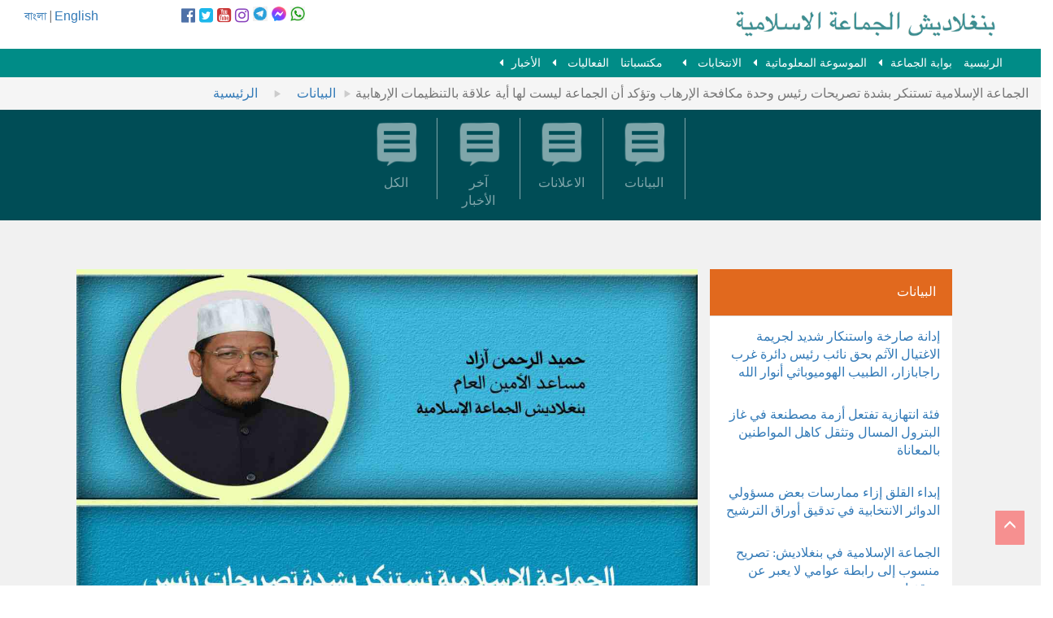

--- FILE ---
content_type: text/html; charset=UTF-8
request_url: https://jamaat-e-islami.org/arabic/news-details.php?category=3&news=950
body_size: 6403
content:

<!doctype html>
<html>
<head>
<meta charset="utf-8">
<meta name="viewport" content="width=device-width, initial-scale=1.0">
<meta http-equiv="Content-Type" content="text/html; charset=UTF-8" />
<title>الجماعة الإسلامية تستنكر بشدة تصريحات رئيس وحدة مكافحة الإرهاب وتؤكد أن الجماعة ليست لها أية علاقة بالتنظيمات الإرهابية  </title>
<meta name="keywords" content="الجماعة الإسلامية تستنكر بشدة تصريحات رئيس وحدة مكافحة الإرهاب وتؤكد أن الجماعة ليست لها أية علاقة بالتنظيمات الإرهابية " />
<meta property="og:title" content="الجماعة الإسلامية تستنكر بشدة تصريحات رئيس وحدة مكافحة الإرهاب وتؤكد أن الجماعة ليست لها أية علاقة بالتنظيمات الإرهابية "/>
<meta property="og:site_name" content="Bangladesh Jamaat-e-islami"/>
<meta property="og:description" content="" />
<meta property="og:type" content="article"/>
<meta property="article:publisher" content="https://www.facebook.com/BJI.Official/"/>
<meta property="og:url" content="http://jamaat-e-islami.org/arabic/news-details.php?category=3&news=950" />
<meta property="og:image" content="news_image/l/950_30.04.17 Hamid Ara..jpg" />
<meta name="viewport" content="width=device-width, initial-scale=1, maximum-scale=1, user-scalable=0" />
 <meta name="twitter:card" content="summary_large_image">
    <meta name="twitter:site" content="@Bangladesh Jamaat-e-Islami">
    <meta name="twitter:title" content="الجماعة الإسلامية تستنكر بشدة تصريحات رئيس وحدة مكافحة الإرهاب وتؤكد أن الجماعة ليست لها أية علاقة بالتنظيمات الإرهابية ">
    <meta name="twitter:description" content="">
    <meta name="twitter:creator" content="Bangladesh Jamaat-e-Islami">
    <meta name="twitter:image:src" content="https://jamaat-e-islami.org/arabic/news_image/l/950_30.04.17 Hamid Ara..jpg">
    <meta name="twitter:image:alt" content="الجماعة الإسلامية تستنكر بشدة تصريحات رئيس وحدة مكافحة الإرهاب وتؤكد أن الجماعة ليست لها أية علاقة بالتنظيمات الإرهابية " />
    <meta name="twitter:domain" content="www.jamaat-e-islami.org/arabic">
    
<script src="http://ajax.googleapis.com/ajax/libs/jquery/1.11.1/jquery.min.js"></script>
<script src="https://use.fontawesome.com/71cccbb1f4.js"></script>
<link rel="stylesheet" href="asset/css/menu.css" type="text/css" media="all">
<link rel="stylesheet" href="asset/css/custom.css" type="text/css" media="all">
<link rel="stylesheet" href="asset/css/scrollbar.css" type="text/css" media="all">
<link rel="stylesheet" type="text/css" href="asset/css/javascript.fullPage.css" />
<!--<link rel="stylesheet" href="asset/css/scrollbar.css">-->
<!-- Latest compiled and minified CSS -->
<link rel="stylesheet" href="https://maxcdn.bootstrapcdn.com/bootstrap/3.3.6/css/bootstrap.min.css" integrity="sha384-1q8mTJOASx8j1Au+a5WDVnPi2lkFfwwEAa8hDDdjZlpLegxhjVME1fgjWPGmkzs7" crossorigin="anonymous">
<script type='text/javascript' src='//platform-api.sharethis.com/js/sharethis.js#property=5d53b6094cd0540012f2031c&product=inline-share-buttons' async='async'></script>

</head>

<body>
<div class="row no-margin">
<div id="scroll-to-top"></div>
<div class="col-lg-12" style="background:#fff; height: 60px; position:fixed; z-index:9999; width:100% ">
<div class="col-sm-2 col-xs-12" style="float:left; padding-top:7px;">
<div style="float:left; margin-top:3px;"><a href="http://jamaat-e-islami.org">বাংলা</a> | <a href="http://jamaat-e-islami.org/en">English</a></div>
</div>
<div class="col-sm-6 col-xs-12 no-padding" style="float:left;">
<div class="social-top">
<a href="https://facebook.com/BJI.Official" target="_blank"><i class="fa fa-facebook-official" aria-hidden="true" style="color:#4E71A8;"></i></a>
<a href="https://twitter.com/BJI_Official" target="_blank"><i class="fa fa-twitter-square" aria-hidden="true" style="color:#1CB7EB;"></i></a>
<a href="https://youtube.com/bjiofficial" target="_blank"><i class="fa fa-youtube-square" aria-hidden="true" style="color:#CA3737;"></i></a>
<a href="https://www.instagram.com/bji.official" target="_blank"><i class="fa fa-instagram" aria-hidden="true" style="color:#8841BC;"></i></a>
<a href="https://t.me/bjiofficial" target="_blank"><image style="width:18px; height:18px;" src="https://jamaat-e-islami.org/asset/images/telegram.png" alt="telegram" /></a>
<a href="https://m.me/j/AbZdJvRgWegjVmtC/" target="_blank"><image style="width:18px; height:18px;" src="https://jamaat-e-islami.org/asset/images/messenger.png" alt="messenger" /></a>
<a href="https://whatsapp.com/channel/0029VaADXGwFXUue0q89R43P" target="_blank"><image style="width:18px; height:18px;" src="https://jamaat-e-islami.org/asset/images/whatsapp.png" alt="whatsapp" /></a>
</div>
</div>
<div class="col-sm-3 col-xs-12" style="margin-top:7px; width:400px; height:60px; float:right;"><a href="index.php"><img class="img-responsive" src="asset/images/logo.png"></a></div>

</div><!--/12-->
</div><!--/row-->
 
  <div class="row no-margin">
<div class="col-lg-12 col-xs-8" style=" height: 40px; position:fixed; z-index:99999; width:100%; padding-left: 0; padding-right: 0; margin-top:60px; "> 
<nav>
        <label for="drop" class="toggle"><span class="glyphicon glyphicon-align-justify"></span></label>
        <input type="checkbox" id="drop" />
            <ul class="menu">
            <li><a href="index.php">الرئيسية</a></li> 
            <li>
                    <!-- First Tier Drop Down -->
                    <label for="drop-1" class="toggle">بوابة الجماعة <span class="glyphicon glyphicon-chevron-down"></span></label>
                    <a href="#">بوابة الجماعة</a>
                    <input type="checkbox" id="drop-1"/>
                        <ul>
        <li class="menucolor1"><a href="category.php?cid=2">نبذة تعريفية </a><ul>
        <li class="menucolor2"><a href="category.php?cid=7">تاريخ الجماعة  </a></li>
        <li class="menucolor2"><a href="category.php?cid=8">اللائحة الداخلية </a></li>
        <li class="menucolor2"><a href="category.php?cid=9">النظام الأساسي </a></li>
        <li class="menucolor2"><a href="category.php?cid=10">المبادئ العامة  </a></li>
        <li class="menucolor2"><a href="category.php?cid=11">التاريخ والتراث</a></li>
        <li class="menucolor2"><a href="category.php?cid=12">مقالات تعريفية</a></li></ul></li>
        <li class="menucolor1"><a href="parent-category.php?pid=3">الهيكل التنظيمي للجماعة</a><ul>
        <li class="menucolor2"><a href="category.php?cid=13">-القيادة المركزية </a><ul>
        <li class="menucolor3"><a href="category.php?cid=23">-المؤتمر الشعبي العام </a></li>
        <li class="menucolor3"><a href="leadership.php?leader=1">-أمير الجماعة الإسلامية </a><ul>
        <li class="menucolor4"><a href="category.php?cid=28">-سيرته الشخصية </a></li>
        <li class="menucolor4"><a href="category.php?cid=29"> الخطب </a></li>
        <li class="menucolor4"><a href="category.php?cid=30">البيانات والخطب    </a></li>
        <li class="menucolor4"><a href="category.php?cid=31">طريقة الانتخاب  </a></li>
        <li class="menucolor4"><a href="category.php?cid=32">مناقبه</a><ul>
        <li class="menucolor5"><a href="category.php?cid=35">على الصعيد الوطني </a><ul>
        <li class="menucolor6"><a href="category.php?cid=37">في إدارة الحكومة</a></li>
        <li class="menucolor6"><a href="category.php?cid=38">كممثل شعبي  </a></li>
        <li class="menucolor6"><a href="category.php?cid=39">في الحركة الديمقراطية  </a></li></ul></li>
        <li class="menucolor5"><a href="category.php?cid=36">على الصعيد العالمي </a></li></ul></li>
        <li class="menucolor4"><a href="category.php?cid=33">في المناسبات الاجتماعية </a></li>
        <li class="menucolor4"><a href="category.php?cid=34">المؤلفات</a></li></ul></li>
        <li class="menucolor3"><a href="category.php?cid=25">مجلس الشورى المركزي</a></li>
        <li class="menucolor3"><a href="category.php?cid=26">المجلس العملي المركزي </a></li>
        <li class="menucolor3"><a href="category.php?cid=27">المجلس التنفيذي المركزي </a></li>
        <li class="menucolor3"><a href="category.php?cid=90">القيادات الأخرى </a></li></ul></li>
        <li class="menucolor2"><a href="category.php?cid=14">مجالس المقاطعات والمدن  </a></li>
        <li class="menucolor2"><a href="category.php?cid=15">مجالس شبه المحافظات والمراكز            </a></li>
        <li class="menucolor2"><a href="category.php?cid=16">مجالس البلديات والقرى والوحدات      </a></li>
        <li class="menucolor2"><a href="category.php?cid=18">القسم النسائي </a><ul>
        <li class="menucolor3"><a href="category.php?cid=40">الهيكل التنظيمي </a></li>
        <li class="menucolor3"><a href="category.php?cid=41">الفعاليات </a></li></ul></li>
        <li class="menucolor2"><a href="category.php?cid=19">المحليات</a></li></ul></li>
        <li class="menucolor1"><a href="category.php?cid=87">الطوائف والعرقيات </a></li></ul>                </li>
                <li>
                    <!-- First Tier Drop Down -->
                    <label for="drop-4" class="toggle">الموسوعة المعلوماتية <span class="glyphicon glyphicon-chevron-down"></span></label>
                    <a href="#">الموسوعة المعلوماتية </a>
                    <input type="checkbox" id="drop-4"/>
                        <ul>
        <li class="menucolor1"><a href="category.php?cid=42">قضية مجرمي الحرب المزعومة </a></li>
        <li class="menucolor1"><a href="category.php?cid=43">مقالات </a></li>
        <li class="menucolor1"><a href="special-article.php">تقارير خاصة </a><ul>
        <li class="menucolor2"><a href="category.php?cid=53">حكومة عصابة عوامي</a></li>
        <li class="menucolor2"><a href="category.php?cid=54">يوم 28 اكتوبر الدموي</a></li>
        <li class="menucolor2"><a href="category.php?cid=55">دور الجماعة في البرلمان</a></li></ul></li>
        <li class="menucolor1"><a href="publication.php">المنشورات</a><ul>
        <li class="menucolor2"><a href="category.php?cid=56">طوابع</a></li>
        <li class="menucolor2"><a href="category.php?cid=57">المنشورات والمطويات  </a></li>
        <li class="menucolor2"><a href="category.php?cid=58">كتب</a></li>
        <li class="menucolor2"><a href="category.php?cid=59">البوسترات</a></li></ul></li>
        <li class="menucolor1"><a href="category.php?cid=46">وثائقيات</a></li>
        <li class="menucolor1"><a href="photo-gallery.php">المرئيات</a><ul>
        <li class="menucolor2"><a href="photo-gallery.php">الصور</a></li>
        <li class="menucolor2"><a href="video-gallery.php">الفيديوهات</a></li></ul></li>
        <li class="menucolor1"><a href="category.php?cid=49">ملف الشهداء </a></li>
        <li class="menucolor1"><a href="category.php?cid=50">صرخات المظلوم </a></li>
        <li class="menucolor1"><a href="memories.php">سير عظماء </a><ul>
        <li class="menucolor2"><a href="category.php?cid=62">بنجلاديش</a><ul>
        <li class="menucolor3"><a href="category.php?cid=64">حياته</a></li>
        <li class="menucolor3"><a href="category.php?cid=65">-بياناته</a></li>
        <li class="menucolor3"><a href="category.php?cid=66">مناقبه</a></li>
        <li class="menucolor3"><a href="category.php?cid=67">مؤلفاته</a></li></ul></li>
        <li class="menucolor2"><a href="category.php?cid=63">العالم</a></li></ul></li>
        <li class="menucolor1"><a href="publication.php">تحميل</a><ul>
        <li class="menucolor2"><a href="publication-category.php?category=9">طوابع</a></li>
        <li class="menucolor2"><a href="category.php?cid=69">المنشورات والمطويات  </a></li>
        <li class="menucolor2"><a href="category.php?cid=70">كتب</a></li>
        <li class="menucolor2"><a href="category.php?cid=71">استمارات ونماذج</a></li>
        <li class="menucolor2"><a href="category.php?cid=72">البوسترات</a></li>
        <li class="menucolor2"><a href="publication-category.php?category=4">منهج للاركان</a></li></ul></li></ul>                </li>
                <li>
                    <!-- First Tier Drop Down -->
                    <label for="drop-5" class="toggle">الانتخابات  <span class="glyphicon glyphicon-chevron-down"></span></label>
                    <a href="#">    الانتخابات </a>
                    <input type="checkbox" id="drop-5"/>
                        <ul>
        <li class="menucolor1"><a href="category.php?cid=73">الانتخابات الوطنية </a></li>
        <li class="menucolor1"><a href="category.php?cid=74">الانتخابات المحلية </a></li>
        <li class="menucolor1"><a href="category.php?cid=75">منشورات الانتخابات </a></li>
        <li class="menucolor1"><a href="category.php?cid=76">الانتخابات الداخلية </a></li></ul>                </li>
                <li><a href="category.php?cid=88">مكتسباتنا</a></li>
                <li>
                    <!-- First Tier Drop Down -->
                    <label for="drop-6" class="toggle">الفعاليات <span class="glyphicon glyphicon-chevron-down"></span></label>
                    <a href="#">    الفعاليات</a>
                    <input type="checkbox" id="drop-6"/>
                        <ul>
        <li class="menucolor1"><a href="category.php?cid=77">الفعاليات الدعوية </a></li>
        <li class="menucolor1"><a href="category.php?cid=78">الفعاليات الاجتماعية </a></li>
        <li class="menucolor1"><a href="category.php?cid=79">التربية </a></li>
        <li class="menucolor1"><a href="category.php?cid=80">السياسية</a></li>
        <li class="menucolor1"><a href="category.php?cid=81">التعليمية </a></li>
        <li class="menucolor1"><a href="category.php?cid=82">الصحية والتوعوية </a></li>
        <li class="menucolor1"><a href="category.php?cid=83">نفعية عمالية </a></li>
        <li class="menucolor1"><a href="category.php?cid=84">ثقافية </a></li>
        <li class="menucolor1"><a href="category.php?cid=85">تنموية زراعية </a></li>
        <li class="menucolor1"><a href="category.php?cid=86">الشباب والرياضة </a></li>
        <li class="menucolor4"><a href="category.php?cid=91">دولي</a></li></ul>                </li>
                <li>
                    <!-- First Tier Drop Down -->
                    <label for="drop-7" class="toggle">الأخبار <span class="glyphicon glyphicon-chevron-down"></span></label>
                    <a href="#">الأخبار</a>
                    <input type="checkbox" id="drop-7"/>
                        <ul>
                                                    <li><a href="news-category.php?category=1">آخر الأخبار</a></li>
                                                <li><a href="news-category.php?category=2">الاعلانات </a></li>
                                                <li><a href="news-category.php?category=3"> البيانات</a></li>
                                                <li><a href="news-category.php?category=4">الرسائل</a></li>
                                                <li><a href="news-category.php?category=5">الشؤون الحالية</a></li>
                                                <li><a href="http://jamaat-e-islami.org/previous/arabic" target="_blank">الأرشيف</a></li>
                        </ul>
                </li>       
            </ul>
        </nav>
        </div>
        </div>


<div class="row" style="margin-top:78px;">
<div class="col-sm-12">

<ol class="breadcrumb leader">
  <li><a href="index.php">الرئيسية</a></li>
  <li><a href="news-category.php?category="> البيانات</a></li>
  <li class="active">الجماعة الإسلامية تستنكر بشدة تصريحات رئيس وحدة مكافحة الإرهاب وتؤكد أن الجماعة ليست لها أية علاقة بالتنظيمات الإرهابية </li>
</ol>
</div><!--/12-->
</div><!--/row-->
<div class="row">
<div class="col-sm-12 no-padding">
<div class="news-menu-div" style="margin-top:40px;">
  <div class="col-sm-4 col-sm-offset-4">
      <a href="all-news.php"><div class="col-sm-3 col-xs-2 leadership-menu"><img class="img-responsive" src="asset/images/icon1.png"><div class="leadership-menu-text">الكل</div></div></a><!--/amir-menu-->
      <a href="news-category.php?category=1"><div class="col-sm-3 col-xs-2 leadership-menu"><img class="img-responsive" src="asset/images/icon1.png"><div class="leadership-menu-text ">آخر الأخبار</div></div></a>
      <a href="news-category.php?category=2"><div class="col-sm-3 col-xs-2 leadership-menu"><img class="img-responsive" src="asset/images/icon1.png"><div class="leadership-menu-text">الاعلانات</div></div></a>
      <a href="news-category.php?category=2"><div class="col-sm-3 col-xs-2 leadership-menu"><img class="img-responsive" src="asset/images/icon1.png"><div class="leadership-menu-text">البيانات</div></div></a>
    </div><!--/12-->
</div><!--/leadership menu-->
</div><!--/12-->
</div><!--/row-->

<div class="row" style="background:#f1f1f1;">
<div class="col-sm-12 no-padding" style="padding-top:60px;">

<div class="col-sm-7 col-sm-offset-1 no-padding" style="background:#fff; border-bottom:5px solid #008C87; margin-bottom:40px;">
  <img class="img-responsive" src="news_image/l/950_30.04.17 Hamid Ara..jpg">
  <div style="padding:40px; overflow:hidden;">
  <h5><span class="latest-date">30 April 2017, Sun</span></h5>
    <h3 style="color:#008C87;">الجماعة الإسلامية تستنكر بشدة تصريحات رئيس وحدة مكافحة الإرهاب وتؤكد أن الجماعة ليست لها أية علاقة بالتنظيمات الإرهابية </h3>
    <div class="details"><p style="text-align: right;">أصدر مساعد الأمين العام للجماعة الإسلامية والنائب البرلماني السابق الأستاذ حميد الرحمن آزاد اليوم الأحد الموافق لـ30 إبريل 2017 بيانا استنكر فيه بشدة التصريحات التي أدلى بها رئيس وحدة مكافحة الإرهاب ونائب المفوض العام للشرطة السيد منير الإسلام في 29 إبريل عن انتساب الإرهابيين الذين تم قتلهم في مدينة"شاباي نواب غنج" للجماعة الإسلامية ،مضيفا بأن هذا التصريح الذي أدلى به السيد منير الإسلام لا تهدف إلا لتشويه صورة وسمعة الجماعة الإسلامية .</p>
<p style="text-align: right;">وأشار النائب البرلماني السابق في بيانه إن الجماعة الإسلامية ليست لها أية علاقة بالتنظيمات الإرهابية في البلاد، فالجماعة الإسلامية وحزب اتحاد الطلاب الإسلامي دائما ما كانت ضد الإرهاب بكل أشكالها وانواعها، نافيا بشدة أن يكون للمقتول في مداهمة الوكر الإرهابي في المدينة المذكورة ينتمي للجماعة الإسلامية ،لافتا إلى أن الحكومة لم تستطع حتى الآن اثبات انتماء الإرهابيين الذين تم قتلهم أو اعتقالهم من أنحاء متفرقة من البلاد للجماعة الإسلامية او اتحاد الطلاب الإسلامي ،وعليه،فإني أدعو المسؤولين الحكوميين وخاصة الشرطة منهم إلى عدم الإدلاء بتصريحات سخيفة وكاذبة ومضللة .</p></div>
  <p style="color:#ccc;"><a href="" target="_blank"></a></p>
  </div>
  <div class="sharethis-inline-share-buttons"></div>
</div><!--/7-->
<div class="col-sm-3">
  <div class="panel panel-default">
  <div class="panel-heading">
    <h3 class="panel-title"> البيانات</h3>
  </div>
    <div class="panel-body">
    <a href="news-details.php?category=3&news=3968">إدانة صارخة واستنكار شديد لجريمة الاغتيال الآثم بحق نائب رئيس دائرة غرب راجابازار، الطبيب الهوميوباثي أنوار الله</a>
  </div>
    <div class="panel-body">
    <a href="news-details.php?category=3&news=3961">فئة انتهازية تفتعل أزمة مصطنعة في غاز البترول المسال وتثقل كاهل المواطنين بالمعاناة</a>
  </div>
    <div class="panel-body">
    <a href="news-details.php?category=3&news=3952">إبداء القلق إزاء ممارسات بعض مسؤولي الدوائر الانتخابية في تدقيق أوراق الترشيح</a>
  </div>
    <div class="panel-body">
    <a href="news-details.php?category=3&news=3947">الجماعة الإسلامية في بنغلاديش: تصريح منسوب إلى رابطة عوامي لا يعبر عن موقفنا</a>
  </div>
    <div class="panel-body">
    <a href="news-details.php?category=3&news=3946">تهنئة الأمين العام للجماعة الإسلامية لأبناء الوطن والجميع بمناسبة حلول العام الميلادي الجديد</a>
  </div>
  </div><!--/panel-->
<div class="panel panel-default">
  <div class="panel-heading" style="background: #008C87!important;">
    <h3 class="panel-title">الأكثر قراءة</h3>
  </div>
    <div class="panel-body">
    <a href="news-details.php?category=3&news=2213">بمناسبة اليوم العالمي لحقوق الانسان الجماعة الإسلامية تصف حالة حقوق الانسان في البلاد بالمزرية والسيئة جدا</a>
  </div>
    <div class="panel-body">
    <a href="news-details.php?category=1&news=815">الجماعة الإسلامية تدين بشدة القرار الحكومي برفع أسعار الغاز الطبيعي بنسبة 22% وتدعوها إلى التراجع عن قرارها </a>
  </div>
    <div class="panel-body">
    <a href="news-details.php?category=1&news=1646">الجماعة الإسلامية تعرب عن قلقها العميق من التزايد الطردي في حالات الاغتصاب الجماعي للأطفال </a>
  </div>
    <div class="panel-body">
    <a href="news-details.php?category=1&news=1443">اعتقال عدد من الزعماء المحليين للجماعة الإسلامية من  مدينة"جالوكاتي"ورنغبور" والجماعة الإسلامية تدين  بشدة وتطالب باطلاق سراحهم</a>
  </div>
    <div class="panel-body">
    <a href="news-details.php?category=1&news=1123">الجماعة الإسلامية تعرب عن قلقها البالغ والعميق من الفيضانات التي تجتاح البلاد حاليا وتدعو المحسنين إلى مد يد العون والمساعدة للمتضررين </a>
  </div>
  </div><!--/panel-->
</div><!--/3-->
</div><!--/12-->
</div><!--/row-->
<!-- FOOTER -->

<div class="row footer">
<div class="col-sm-12 no-padding">
<div class="col-sm-10 col-sm-offset-1">
  <div class="col-sm-8 col-sm-offset-2" style="margin-bottom:10px; margin-top:100px;">
    <div class="social-bottom">
<a href="https://facebook.com/BJI.Official" target="_blank"><i class="fa fa-facebook-official" aria-hidden="true" ></i></a>
<a href="https://twitter.com/BJI_Official" target="_blank"><i class="fa fa-twitter-square" aria-hidden="true"></i></a>
<a href="https://youtube.com/bjiofficial" target="_blank"><i class="fa fa-youtube-square" aria-hidden="true" ></i></a>
<a href="https://www.instagram.com/bji.official" target="_blank"><i class="fa fa-instagram" aria-hidden="true"></i></a>
<a href="https://t.me/bjiofficial" target="_blank"><img style="width:50px; height:50px;" src="https://jamaat-e-islami.org/asset/images/telegram-footer.png" alt="telegram"/></a>
<a href="https://whatsapp.com/channel/0029VaADXGwFXUue0q89R43P" target="_blank"><img style="width:50px; height:50px;" src="https://jamaat-e-islami.org/asset/images/whatsapp-footer.png" alt="telegram"/></a>
<a href="https://m.me/j/AbZdJvRgWegjVmtC/" target="_blank"><img style="width:50px; height:50px;" src="https://jamaat-e-islami.org/asset/images/messenger-footer.png" alt="telegram"/></a>
</div>
  </div><!--/8-->
  <div class="col-sm-6 col-xs-6" style="border-right:1px solid #fff;">
  <h3 style="color:#fff; margin-left:15px; margin-top:0;">بنغلاديش الجماعة الاسلامية</h3>
    <div class="col-sm-4 col-xs-6">
      <dl>
        <dt>بوابة الجماعة</dt>
        <dd><a href="category.php?cid=2">نبذة تعريفية </a></dd>
        <dd><a href="parent-category.php?pid=3">	الهيكل التنظيمي للجماعة</a></dd>
        <dd><a href="category.php?cid=87">الطوائف والعرقيات</a></dd>
      </dl>
      <dl>
        <dt>	الأخرى</dt>
        <dd><a href="leadership.php?leader=1">أمير الجماعة الإسلامية</a></dd>
      </dl>
      <dl>
        <dt>الأخبار</dt>
        <dd><a href="news-category.php?category=1">آخر الأخبار</a></dd>
        <dd><a href="news-category.php?category=2">الاعلانات</a></dd>
        <dd><a href="news-category.php?category=3">البيانات</a></dd>
        <dd><a href="news-category.php?category=4">كلمات</a></dd>
        <dd><a href="news-category.php?category=5">الشؤون الحالية</a></dd>
      </dl>
    </div><!--/4-->
      <div class="col-sm-4 col-xs-6">
        <dl>
          <dt>الفعاليات</dt>
          <dd><a href="category.php?cid=77">	الفعاليات الدعوية</a></dd>
          <dd><a href="category.php?cid=78">	الفعاليات الاجتماعية </a></dd>
          <dd><a href="category.php?cid=79">	التربية </a></dd>
          <dd><a href="category.php?cid=80">	السياسية</a></dd>
          <dd><a href="category.php?cid=81">	التعليمية</a></dd>
          <dd><a href="category.php?cid=82">	الصحية والتوعوية </a></dd>
          <dd><a href="category.php?cid=83">	نفعية عمالية</a></dd>
          <dd><a href="category.php?cid=84">	ثقافية</a></dd>
          <dd><a href="category.php?cid=85">	تنموية زراعية </a></dd>
          <dd><a href="category.php?cid=86">	الشباب والرياضة</a></dd>
          <dd><a href="category.php?cid=91">	دولي</a></dd> 
        </dl>
      </div><!--/6-->
      <div class="col-sm-4 col-xs-6">
        <dl>
          <dt>الموسوعة المعلوماتية</dt>
          <dd><a href="special-article.php">	تقارير خاصة </a></dd>
          <dd><a href="publication.php">	المنشورات</a></dd>
          <dd><a href="memories.php">صرخات المظلوم </a></dd>
          <dd><a href="photo-gallery.php">المرئيات</a></dd>
        </dl>
        <dl>
          <dt>الانتخابات</dt>
          <dd><a href="category.php?cid=73">	الانتخابات الوطنية</a></dd>
          <dd><a href="category.php?cid=74">	الانتخابات المحلية</a></dd>
          <dd><a href="category.php?cid=75">	منشورات الانتخابات </a></dd>
          <dd><a href="category.php?cid=76">	الانتخابات الداخلية</a></dd>
        </dl>
      </div><!--/6-->
   
  </div><!--/6-->
  <div class="col-sm-4 col-xs-6">
        <div class="form-group has-success has-feedback">
          <form action="search.php" method="POST" class="form-inline">
          <input type="text" name="searchTxt" class="form-control" placeholder="بحث ">
          <button type="submit" name="searchBtn" class="btn btn-default">بحث </button>
        </form>
        </div>
        <div class="row" style="margin-top: 20px;">
<form action="" method="POST"> 
    <div class="col-sm-3">
    <select name="day" class="form-control input-sm" required>
        <option selected="selected">يوم</option>
        <option value="1">1</option><option value="2">2</option><option value="3">3</option><option value="4">4</option><option value="5">5</option><option value="6">6</option><option value="7">7</option><option value="8">8</option><option value="9">9</option><option value="10">10</option><option value="11">11</option><option value="12">12</option><option value="13">13</option><option value="14">14</option><option value="15">15</option><option value="16">16</option><option value="17">17</option><option value="18">18</option><option value="19">19</option><option value="20">20</option><option value="21">21</option><option value="22">22</option><option value="23">23</option><option value="24">24</option><option value="25">25</option><option value="26">26</option><option value="27">27</option><option value="28">28</option><option value="29">29</option><option value="30">30</option><option value="31">31</option>    </select>
    </div>
    <div class="col-sm-3">
    <select name="month" class="form-control input-sm" required>
        <option>شهر</option>
        <option value="01">Jan</option>
        <option value="02">Feb</option>
        <option value="03">Mar</option>
        <option value="04">Apr</option>
        <option value="05">May</option>
        <option value="06">Jun</option>
        <option value="07">Jul</option>
        <option value="08">Aug</option>
        <option value="09">Sep</option>
        <option value="10">Oct</option>
        <option value="11">Nov</option>
        <option value="12">Dec</option>
    </select>
    </div>
    <div class="col-sm-3">
    <select name="year" class="form-control input-sm" required>
        <option>عام</option>
        <option value="2016">2016</option><option value="2017">2017</option><option value="2018">2018</option><option value="2019">2019</option><option value="2020">2020</option><option value="2021">2021</option><option value="2022">2022</option><option value="2023">2023</option><option value="2024">2024</option><option value="2025">2025</option><option value="2026">2026</option>    </select>
    </div>
    
    <div class="col-sm-3 no-left-padding">
    <button name="go" type="submit" class="btn btn-default btn-sm" style="border-radius:0;">البحث حسب التاريخ</button>
    </div>
    </div>
</form>      </div><!--/6-->
  <div class="col-sm-6 col-xs-6" style="margin-top:20px;">
  <div class="col-sm-6 col-xs-12 no-padding">
    <form class="form-inline">
  <div class="form-group">
    <input type="email" class="form-control" id="exampleInputEmail2" placeholder="البريد الإلكتروني">
  </div>
  <button type="submit" class="btn btn-default">الاشتراك</button>
</form>
<address style="margin-top:20px; color:#fff; text-align:right;">
  <strong>العنوان</strong><br>
    بانغلاديش 1217-، داكا ,موغبازار بارا ,رود إليفانت ,505
<br>
 +8802222225135, +8802222225136, +8802222225140 :الهاتف<br>

<span style="font-family:arial;">info@jamaat-e-islami.org</span> : الالكتروني البريد
</address>
</div>

<div class="col-sm-6 col-xs-12 no-padding">
        <dl>
          <dt><a href="otherlink.php" target="_blank">روابط أخرى </a></dt>
        </dl>
      </div><!--/6-->
  </div><!--/6-->
</div><!--/10-->
</div><!--/12(footer)-->
</div><!--/row-->

<!-- Bottom to top scroll-->

<div id="back-top">
    <a href="#scroll-to-top"><span style="display: block;"><div class="scroll-to-top" style="display: block;"><span class="glyphicon glyphicon-menu-up"></span></div></span></a>
  </div><!--</div><!--/container-->
</div><!--/content-->
</div><!--/section-->
</div><!--/fullpage-->

  <!-- Latest compiled and minified JavaScript -->
<script src="https://maxcdn.bootstrapcdn.com/bootstrap/3.3.6/js/bootstrap.min.js" integrity="sha384-0mSbJDEHialfmuBBQP6A4Qrprq5OVfW37PRR3j5ELqxss1yVqOtnepnHVP9aJ7xS" crossorigin="anonymous"></script>
<!-- Go to www.addthis.com/dashboard to customize your tools --> <script type="text/javascript" src="http://s7.addthis.com/js/300/addthis_widget.js#pubid=ra-5896be7fafca4998"></script> 
</body>
<script>'undefined'=== typeof _trfq || (window._trfq = []);'undefined'=== typeof _trfd && (window._trfd=[]),_trfd.push({'tccl.baseHost':'secureserver.net'},{'ap':'cpbh-mt'},{'server':'sg2plmcpnl509869'},{'dcenter':'sg2'},{'cp_id':'3824666'},{'cp_cl':'8'}) // Monitoring performance to make your website faster. If you want to opt-out, please contact web hosting support.</script><script src='https://img1.wsimg.com/traffic-assets/js/tccl.min.js'></script></html>
